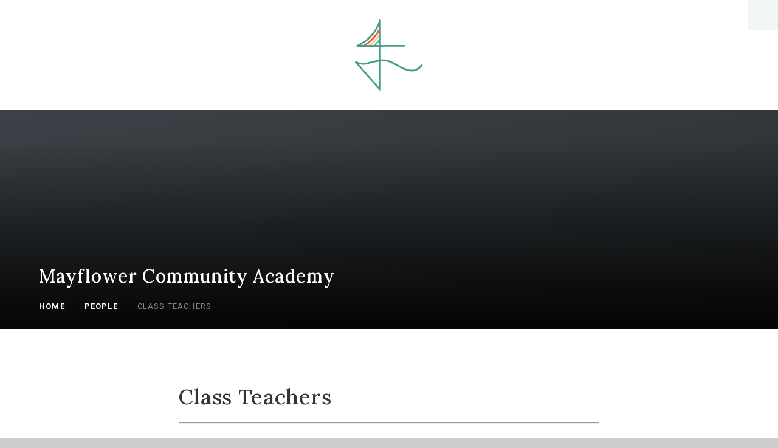

--- FILE ---
content_type: text/html
request_url: https://www.mayfloweracademy.co.uk/page/?title=Class+Teachers&pid=62
body_size: 69525
content:

<!DOCTYPE html>
<!--[if IE 7]><html class="no-ios no-js lte-ie9 lte-ie8 lte-ie7" lang="en" xml:lang="en"><![endif]-->
<!--[if IE 8]><html class="no-ios no-js lte-ie9 lte-ie8"  lang="en" xml:lang="en"><![endif]-->
<!--[if IE 9]><html class="no-ios no-js lte-ie9"  lang="en" xml:lang="en"><![endif]-->
<!--[if !IE]><!--> <html class="no-ios no-js"  lang="en" xml:lang="en"><!--<![endif]-->
	<head>
		<meta http-equiv="X-UA-Compatible" content="IE=edge" />
		<meta http-equiv="content-type" content="text/html; charset=utf-8"/>
		
		<link rel="canonical" href="https://www.mayfloweracademy.co.uk/page/?title=Class+Teachers&amp;pid=62">
		<script>window.FontAwesomeConfig = {showMissingIcons: false};</script><link rel="stylesheet" media="screen" href="https://cdn.juniperwebsites.co.uk/_includes/font-awesome/5.7.1/css/fa-web-font.css?cache=v4.6.58.2">
<script defer src="https://cdn.juniperwebsites.co.uk/_includes/font-awesome/5.7.1/js/fontawesome-all.min.js?cache=v4.6.58.2"></script>
<script defer src="https://cdn.juniperwebsites.co.uk/_includes/font-awesome/5.7.1/js/fa-v4-shims.min.js?cache=v4.6.58.2"></script>

		<title>Mayflower Community Academy - Class Teachers</title>
		
		<style type="text/css">
			:root {
				
				--col-pri: rgb(34, 34, 34);
				
				--col-sec: rgb(136, 136, 136);
				
			}
		</style>
		
<!--[if IE]>
<script>
console = {log:function(){return;}};
</script>
<![endif]-->

<script>
	var boolItemEditDisabled;
	var boolLanguageMode, boolLanguageEditOriginal;
	var boolViewingConnect;
	var boolConnectDashboard;
	var displayRegions = [];
	var intNewFileCount = 0;
	strItemType = "page";
	strSubItemType = "page";

	var featureSupport = {
		tagging: false,
		eventTagging: false
	};
	var boolLoggedIn = false;
boolAdminMode = false;
	var boolSuperUser = false;
strCookieBarStyle = 'bar';
	intParentPageID = "7";
	intCurrentItemID = 62;
	var intCurrentCatID = "";
boolIsHomePage = false;
	boolItemEditDisabled = true;
	boolLanguageEditOriginal=true;
	strCurrentLanguage='en-gb';	strFileAttachmentsUploadLocation = 'bottom';	boolViewingConnect = false;	boolConnectDashboard = false;	var objEditorComponentList = {};

</script>

<script src="https://cdn.juniperwebsites.co.uk/admin/_includes/js/mutation_events.min.js?cache=v4.6.58.2"></script>
<script src="https://cdn.juniperwebsites.co.uk/admin/_includes/js/jquery/jquery.js?cache=v4.6.58.2"></script>
<script src="https://cdn.juniperwebsites.co.uk/admin/_includes/js/jquery/jquery.prefilter.js?cache=v4.6.58.2"></script>
<script src="https://cdn.juniperwebsites.co.uk/admin/_includes/js/jquery/jquery.query.js?cache=v4.6.58.2"></script>
<script src="https://cdn.juniperwebsites.co.uk/admin/_includes/js/jquery/js.cookie.js?cache=v4.6.58.2"></script>
<script src="/_includes/editor/template-javascript.asp?cache=260126"></script>
<script src="/admin/_includes/js/functions/minified/functions.login.new.asp?cache=260126"></script>

  <script>

  </script>
<link href="https://www.mayfloweracademy.co.uk/feeds/pages.asp?pid=62&lang=en" rel="alternate" type="application/rss+xml" title="Mayflower Community Academy - Class Teachers - Page Updates"><link href="https://www.mayfloweracademy.co.uk/feeds/comments.asp?title=Class Teachers&amp;item=page&amp;pid=62" rel="alternate" type="application/rss+xml" title="Mayflower Community Academy - Class Teachers - Page Comments"><link rel="stylesheet" media="screen" href="/_site/css/main.css?cache=260126">

	<link rel="stylesheet" href="/_site/css/print.css" type="text/css" media="print">
	<meta name="mobile-web-app-capable" content="yes">
	<meta name="apple-mobile-web-app-capable" content="yes">
	<meta name="viewport" content="width=device-width, initial-scale=1, minimum-scale=1, maximum-scale=1">
	<link rel="author" href="/humans.txt">
	<link rel="icon" href="/_site/images/favicons/favicon.ico">
	<link rel="apple-touch-icon" href="/_site/images/favicons/favicon.png">
	<link rel="preconnect" href="https://fonts.googleapis.com">
	<link rel="preconnect" href="https://fonts.gstatic.com" crossorigin>
	<link href="https://fonts.googleapis.com/css2?family=Lora:ital,wght@0,500;1,400;1,500&family=Roboto:ital,wght@0,400;0,700;1,400;1,700&display=swap" rel="stylesheet">

	<script type="text/javascript">
	var iOS = ( navigator.userAgent.match(/(iPad|iPhone|iPod)/g) ? true : false );
	if (iOS) { $('html').removeClass('no-ios').addClass('ios'); }
	</script>
	
	<link rel="stylesheet" media="screen" href="https://cdn.juniperwebsites.co.uk/_includes/css/content-blocks.css?cache=v4.6.58.2">
<link rel="stylesheet" media="screen" href="/_includes/css/cookie-colour.asp?cache=260126">
<link rel="stylesheet" media="screen" href="https://cdn.juniperwebsites.co.uk/_includes/css/cookies.css?cache=v4.6.58.2">
<link rel="stylesheet" media="screen" href="https://cdn.juniperwebsites.co.uk/_includes/css/cookies.advanced.css?cache=v4.6.58.2">
<link rel="stylesheet" media="screen" href="https://cdn.juniperwebsites.co.uk/_includes/css/overlord.css?cache=v4.6.58.2">
<link rel="stylesheet" media="screen" href="https://cdn.juniperwebsites.co.uk/_includes/css/templates.css?cache=v4.6.58.2">
<link rel="stylesheet" media="screen" href="/_site/css/attachments.css?cache=260126">
<link rel="stylesheet" media="screen" href="/_site/css/templates.css?cache=260126">
<style>#print_me { display: none;}</style><script src="https://cdn.juniperwebsites.co.uk/admin/_includes/js/modernizr.js?cache=v4.6.58.2"></script>

        <meta property="og:site_name" content="Mayflower Community Academy" />
        <meta property="og:title" content="Class Teachers" />
        <meta property="og:image" content="https://www.mayfloweracademy.co.uk/_site/images/design/thumbnail.jpg" />
        <meta property="og:type" content="website" />
        <meta property="twitter:card" content="summary" />
</head>


    <body>


<div id="print_me"></div>
<div class="mason mason--inner">

	<section class="access">
		<a class="access__anchor" name="header"></a>
		<a class="access__link" href="#content">Skip to content &darr;</a>
	</section>
	

	<header class="header" data-header="" data-menu="">
		<section class="menu">
			<button class="reset__button cover mobile__menu__bg" data-remove=".mason--menu"></button>
			<div class="menu__extras">
				<!-- Menu Extras -->
				<div class="search__container inline">
					<div class="search__container__flex">
						<form method="post" action="/search/default.asp?pid=0" class="menu__extras__form block">
							<button class="menu__extras__submit reset__button" type="submit" name="Search"><i class="fal fa-search"></i></button>
							<input class="menu__extras__input cover f__display" type="text" name="searchValue" title="search" placeholder="Search Site..."></input>
						</form>					
					</div>
					<button data-toggle=".mason--find" class="find__button reset__button inline"><i class="fas fa-search"></i></button>
				</div>
			</div>
			<nav class="menu__sidebar">
				<ul class="menu__list reset__ul"><li class="menu__list__item menu__list__item--page_1"><a class="menu__list__item__link reset__a block" id="page_1" href="/"><span>Home</span></a><button aria-hidden="true" title="View pages within Home" class="menu__list__item__button reset__button" data-tab=".menu__list__item--page_1--expand"><i class="menu__list__item__button__icon fa fa-angle-down"></i></button></li><li class="menu__list__item menu__list__item--page_2 menu__list__item--subitems"><a class="menu__list__item__link reset__a block" id="page_2" href="/contact-us"><span>Vision</span></a><button aria-hidden="true" title="View pages within Vision" class="menu__list__item__button reset__button" data-tab=".menu__list__item--page_2--expand"><i class="menu__list__item__button__icon fa fa-angle-down"></i></button><ul class="menu__list__item__sub"><li class="menu__list__item menu__list__item--page_32"><a class="menu__list__item__link reset__a block" id="page_32" href="/page/?title=Vision&amp;pid=32"><span>Vision</span></a><button aria-hidden="true" title="View pages within Vision" class="menu__list__item__button reset__button" data-tab=".menu__list__item--page_32--expand"><i class="menu__list__item__button__icon fa fa-angle-down"></i></button></li><li class="menu__list__item menu__list__item--page_33"><a class="menu__list__item__link reset__a block" id="page_33" href="/page/?title=Values&amp;pid=33"><span>Values</span></a><button aria-hidden="true" title="View pages within Values" class="menu__list__item__button reset__button" data-tab=".menu__list__item--page_33--expand"><i class="menu__list__item__button__icon fa fa-angle-down"></i></button></li><li class="menu__list__item menu__list__item--page_34"><a class="menu__list__item__link reset__a block" id="page_34" href="/page/?title=Aims&amp;pid=34"><span>Aims</span></a><button aria-hidden="true" title="View pages within Aims" class="menu__list__item__button reset__button" data-tab=".menu__list__item--page_34--expand"><i class="menu__list__item__button__icon fa fa-angle-down"></i></button></li><li class="menu__list__item menu__list__item--page_39"><a class="menu__list__item__link reset__a block" id="page_39" href="/page/?title=Waves+of+Engagement&amp;pid=39"><span>Waves of Engagement</span></a><button aria-hidden="true" title="View pages within Waves of Engagement" class="menu__list__item__button reset__button" data-tab=".menu__list__item--page_39--expand"><i class="menu__list__item__button__icon fa fa-angle-down"></i></button></li><li class="menu__list__item menu__list__item--page_475"><a class="menu__list__item__link reset__a block" id="page_475" href="/page/?title=Topping+Up+On+Well%2DBeing&amp;pid=475"><span>Topping Up On Well-Being</span></a><button aria-hidden="true" title="View pages within Topping Up On Well-Being" class="menu__list__item__button reset__button" data-tab=".menu__list__item--page_475--expand"><i class="menu__list__item__button__icon fa fa-angle-down"></i></button></li></ul></li><li class="menu__list__item menu__list__item--page_7 menu__list__item--subitems menu__list__item--selected"><a class="menu__list__item__link reset__a block" id="page_7" href="/page/?title=People&amp;pid=7"><span>People</span></a><button aria-hidden="true" title="View pages within People" class="menu__list__item__button reset__button" data-tab=".menu__list__item--page_7--expand"><i class="menu__list__item__button__icon fa fa-angle-down"></i></button><ul class="menu__list__item__sub"><li class="menu__list__item menu__list__item--page_61"><a class="menu__list__item__link reset__a block" id="page_61" href="/page/?title=Mayflower+Community+Academy+Leadership+Team&amp;pid=61"><span>Mayflower Community Academy Leadership Team</span></a><button aria-hidden="true" title="View pages within Mayflower Community Academy Leadership Team" class="menu__list__item__button reset__button" data-tab=".menu__list__item--page_61--expand"><i class="menu__list__item__button__icon fa fa-angle-down"></i></button></li><li class="menu__list__item menu__list__item--page_62 menu__list__item--selected menu__list__item--final"><a class="menu__list__item__link reset__a block" id="page_62" href="/page/?title=Class+Teachers&amp;pid=62"><span>Class Teachers</span></a><button aria-hidden="true" title="View pages within Class Teachers" class="menu__list__item__button reset__button" data-tab=".menu__list__item--page_62--expand"><i class="menu__list__item__button__icon fa fa-angle-down"></i></button></li><li class="menu__list__item menu__list__item--page_63"><a class="menu__list__item__link reset__a block" id="page_63" href="/page/?title=Class+Based+Support+Staff&amp;pid=63"><span>Class Based Support Staff</span></a><button aria-hidden="true" title="View pages within Class Based Support Staff" class="menu__list__item__button reset__button" data-tab=".menu__list__item--page_63--expand"><i class="menu__list__item__button__icon fa fa-angle-down"></i></button></li><li class="menu__list__item menu__list__item--page_64"><a class="menu__list__item__link reset__a block" id="page_64" href="/page/?title=Support+Staff+Admin&amp;pid=64"><span>Support Staff Admin</span></a><button aria-hidden="true" title="View pages within Support Staff Admin" class="menu__list__item__button reset__button" data-tab=".menu__list__item--page_64--expand"><i class="menu__list__item__button__icon fa fa-angle-down"></i></button></li><li class="menu__list__item menu__list__item--page_65"><a class="menu__list__item__link reset__a block" id="page_65" href="/page/?title=Family+Support&amp;pid=65"><span>Family Support</span></a><button aria-hidden="true" title="View pages within Family Support" class="menu__list__item__button reset__button" data-tab=".menu__list__item--page_65--expand"><i class="menu__list__item__button__icon fa fa-angle-down"></i></button></li><li class="menu__list__item menu__list__item--page_66"><a class="menu__list__item__link reset__a block" id="page_66" href="/page/?title=Premises&amp;pid=66"><span>Premises</span></a><button aria-hidden="true" title="View pages within Premises" class="menu__list__item__button reset__button" data-tab=".menu__list__item--page_66--expand"><i class="menu__list__item__button__icon fa fa-angle-down"></i></button></li><li class="menu__list__item menu__list__item--page_67"><a class="menu__list__item__link reset__a block" id="page_67" href="/page/?title=Friends&amp;pid=67"><span>Friends</span></a><button aria-hidden="true" title="View pages within Friends" class="menu__list__item__button reset__button" data-tab=".menu__list__item--page_67--expand"><i class="menu__list__item__button__icon fa fa-angle-down"></i></button></li><li class="menu__list__item menu__list__item--page_68"><a class="menu__list__item__link reset__a block" id="page_68" href="/page/?title=Local+Governors&amp;pid=68"><span>Local Governors</span></a><button aria-hidden="true" title="View pages within Local Governors" class="menu__list__item__button reset__button" data-tab=".menu__list__item--page_68--expand"><i class="menu__list__item__button__icon fa fa-angle-down"></i></button></li><li class="menu__list__item menu__list__item--page_69"><a class="menu__list__item__link reset__a block" id="page_69" href="/page/?title=Challenge+and+Support+Partners&amp;pid=69"><span>Challenge and Support Partners</span></a><button aria-hidden="true" title="View pages within Challenge and Support Partners" class="menu__list__item__button reset__button" data-tab=".menu__list__item--page_69--expand"><i class="menu__list__item__button__icon fa fa-angle-down"></i></button></li><li class="menu__list__item menu__list__item--page_145"><a class="menu__list__item__link reset__a block" id="page_145" href="/page/?title=Vacancies&amp;pid=145"><span>Vacancies</span></a><button aria-hidden="true" title="View pages within Vacancies" class="menu__list__item__button reset__button" data-tab=".menu__list__item--page_145--expand"><i class="menu__list__item__button__icon fa fa-angle-down"></i></button></li></ul></li><li class="menu__list__item menu__list__item--page_3 menu__list__item--subitems"><a class="menu__list__item__link reset__a block" id="page_3" href="/page/?title=Performance&amp;pid=3"><span>Performance</span></a><button aria-hidden="true" title="View pages within Performance" class="menu__list__item__button reset__button" data-tab=".menu__list__item--page_3--expand"><i class="menu__list__item__button__icon fa fa-angle-down"></i></button><ul class="menu__list__item__sub"><li class="menu__list__item menu__list__item--page_2078"><a class="menu__list__item__link reset__a block" id="page_2078" href="/page/?title=Academy+Improvement+Plan+%7C+Headlines&amp;pid=2078"><span>Academy Improvement Plan | Headlines</span></a><button aria-hidden="true" title="View pages within Academy Improvement Plan | Headlines" class="menu__list__item__button reset__button" data-tab=".menu__list__item--page_2078--expand"><i class="menu__list__item__button__icon fa fa-angle-down"></i></button></li><li class="menu__list__item menu__list__item--page_151"><a class="menu__list__item__link reset__a block" id="page_151" href="/page/?title=PE+premium&amp;pid=151"><span>PE premium</span></a><button aria-hidden="true" title="View pages within PE premium" class="menu__list__item__button reset__button" data-tab=".menu__list__item--page_151--expand"><i class="menu__list__item__button__icon fa fa-angle-down"></i></button></li><li class="menu__list__item menu__list__item--page_150"><a class="menu__list__item__link reset__a block" id="page_150" href="/page/?title=Pupil+Premium&amp;pid=150"><span>Pupil Premium</span></a><button aria-hidden="true" title="View pages within Pupil Premium" class="menu__list__item__button reset__button" data-tab=".menu__list__item--page_150--expand"><i class="menu__list__item__button__icon fa fa-angle-down"></i></button></li><li class="menu__list__item menu__list__item--page_146"><a class="menu__list__item__link reset__a block" id="page_146" href="/page/?title=Ofsted&amp;pid=146"><span>Ofsted</span></a><button aria-hidden="true" title="View pages within Ofsted" class="menu__list__item__button reset__button" data-tab=".menu__list__item--page_146--expand"><i class="menu__list__item__button__icon fa fa-angle-down"></i></button></li><li class="menu__list__item menu__list__item--page_147"><a class="menu__list__item__link reset__a block" id="page_147" href="/page/?title=DfE&amp;pid=147"><span>DfE</span></a><button aria-hidden="true" title="View pages within DfE" class="menu__list__item__button reset__button" data-tab=".menu__list__item--page_147--expand"><i class="menu__list__item__button__icon fa fa-angle-down"></i></button></li><li class="menu__list__item menu__list__item--page_148"><a class="menu__list__item__link reset__a block" id="page_148" href="/page/?title=Awards&amp;pid=148"><span>Awards</span></a><button aria-hidden="true" title="View pages within Awards" class="menu__list__item__button reset__button" data-tab=".menu__list__item--page_148--expand"><i class="menu__list__item__button__icon fa fa-angle-down"></i></button></li><li class="menu__list__item menu__list__item--page_476"><a class="menu__list__item__link reset__a block" id="page_476" href="/page/?title=Annual+Accounts+and+Funding+Agreement&amp;pid=476"><span>Annual Accounts and Funding Agreement</span></a><button aria-hidden="true" title="View pages within Annual Accounts and Funding Agreement" class="menu__list__item__button reset__button" data-tab=".menu__list__item--page_476--expand"><i class="menu__list__item__button__icon fa fa-angle-down"></i></button></li><li class="menu__list__item menu__list__item--page_477"><a class="menu__list__item__link reset__a block" id="page_477" href="/page/?title=Privacy&amp;pid=477"><span>Privacy</span></a><button aria-hidden="true" title="View pages within Privacy" class="menu__list__item__button reset__button" data-tab=".menu__list__item--page_477--expand"><i class="menu__list__item__button__icon fa fa-angle-down"></i></button></li></ul></li><li class="menu__list__item menu__list__item--page_6 menu__list__item--subitems"><a class="menu__list__item__link reset__a block" id="page_6" href="/page/?title=Policies&amp;pid=6"><span>Policies</span></a><button aria-hidden="true" title="View pages within Policies" class="menu__list__item__button reset__button" data-tab=".menu__list__item--page_6--expand"><i class="menu__list__item__button__icon fa fa-angle-down"></i></button><ul class="menu__list__item__sub"><li class="menu__list__item menu__list__item--page_36"><a class="menu__list__item__link reset__a block" id="page_36" href="/page/?title=Statutory+Policies&amp;pid=36"><span>Statutory Policies</span></a><button aria-hidden="true" title="View pages within Statutory Policies" class="menu__list__item__button reset__button" data-tab=".menu__list__item--page_36--expand"><i class="menu__list__item__button__icon fa fa-angle-down"></i></button></li><li class="menu__list__item menu__list__item--page_37"><a class="menu__list__item__link reset__a block" id="page_37" href="/page/?title=Non+Statutory+Policies&amp;pid=37"><span>Non Statutory Policies</span></a><button aria-hidden="true" title="View pages within Non Statutory Policies" class="menu__list__item__button reset__button" data-tab=".menu__list__item--page_37--expand"><i class="menu__list__item__button__icon fa fa-angle-down"></i></button></li><li class="menu__list__item menu__list__item--url_4"><a class="menu__list__item__link reset__a block" id="url_4" href="https://www.learningat.uk/key-information/policies/" target="_blank" rel="external"><span>LAT Policies</span></a><button aria-hidden="true" title="View pages within LAT Policies" class="menu__list__item__button reset__button" data-tab=".menu__list__item--url_4--expand"><i class="menu__list__item__button__icon fa fa-angle-down"></i></button></li></ul></li><li class="menu__list__item menu__list__item--page_8 menu__list__item--subitems"><a class="menu__list__item__link reset__a block" id="page_8" href="/page/?title=Projects&amp;pid=8"><span>Projects</span></a><button aria-hidden="true" title="View pages within Projects" class="menu__list__item__button reset__button" data-tab=".menu__list__item--page_8--expand"><i class="menu__list__item__button__icon fa fa-angle-down"></i></button><ul class="menu__list__item__sub"><li class="menu__list__item menu__list__item--page_545"><a class="menu__list__item__link reset__a block" id="page_545" href="/page/?title=Live+Projects&amp;pid=545"><span>Live Projects</span></a><button aria-hidden="true" title="View pages within Live Projects" class="menu__list__item__button reset__button" data-tab=".menu__list__item--page_545--expand"><i class="menu__list__item__button__icon fa fa-angle-down"></i></button></li><li class="menu__list__item menu__list__item--page_546"><a class="menu__list__item__link reset__a block" id="page_546" href="/page/?title=Archive+Projects&amp;pid=546"><span>Archive Projects</span></a><button aria-hidden="true" title="View pages within Archive Projects" class="menu__list__item__button reset__button" data-tab=".menu__list__item--page_546--expand"><i class="menu__list__item__button__icon fa fa-angle-down"></i></button></li></ul></li><li class="menu__list__item menu__list__item--page_9 menu__list__item--subitems"><a class="menu__list__item__link reset__a block" id="page_9" href="/page/?title=Learning&amp;pid=9"><span>Learning</span></a><button aria-hidden="true" title="View pages within Learning" class="menu__list__item__button reset__button" data-tab=".menu__list__item--page_9--expand"><i class="menu__list__item__button__icon fa fa-angle-down"></i></button><ul class="menu__list__item__sub"><li class="menu__list__item menu__list__item--page_28"><a class="menu__list__item__link reset__a block" id="page_28" href="/page/?title=Adult+Learning&amp;pid=28"><span>Adult Learning</span></a><button aria-hidden="true" title="View pages within Adult Learning" class="menu__list__item__button reset__button" data-tab=".menu__list__item--page_28--expand"><i class="menu__list__item__button__icon fa fa-angle-down"></i></button></li><li class="menu__list__item menu__list__item--page_27"><a class="menu__list__item__link reset__a block" id="page_27" href="/page/?title=Child+Learning&amp;pid=27"><span>Child Learning</span></a><button aria-hidden="true" title="View pages within Child Learning" class="menu__list__item__button reset__button" data-tab=".menu__list__item--page_27--expand"><i class="menu__list__item__button__icon fa fa-angle-down"></i></button></li><li class="menu__list__item menu__list__item--page_105"><a class="menu__list__item__link reset__a block" id="page_105" href="/page/?title=Learning+Resources&amp;pid=105"><span>Learning Resources</span></a><button aria-hidden="true" title="View pages within Learning Resources" class="menu__list__item__button reset__button" data-tab=".menu__list__item--page_105--expand"><i class="menu__list__item__button__icon fa fa-angle-down"></i></button></li></ul></li><li class="menu__list__item menu__list__item--page_10 menu__list__item--subitems"><a class="menu__list__item__link reset__a block" id="page_10" href="/page/?title=News&amp;pid=10"><span>News</span></a><button aria-hidden="true" title="View pages within News" class="menu__list__item__button reset__button" data-tab=".menu__list__item--page_10--expand"><i class="menu__list__item__button__icon fa fa-angle-down"></i></button><ul class="menu__list__item__sub"><li class="menu__list__item menu__list__item--page_51"><a class="menu__list__item__link reset__a block" id="page_51" href="/page/?title=Newsletters&amp;pid=51"><span>Newsletters</span></a><button aria-hidden="true" title="View pages within Newsletters" class="menu__list__item__button reset__button" data-tab=".menu__list__item--page_51--expand"><i class="menu__list__item__button__icon fa fa-angle-down"></i></button></li><li class="menu__list__item menu__list__item--page_52"><a class="menu__list__item__link reset__a block" id="page_52" href="/page/?title=Today&amp;pid=52"><span>Today</span></a><button aria-hidden="true" title="View pages within Today" class="menu__list__item__button reset__button" data-tab=".menu__list__item--page_52--expand"><i class="menu__list__item__button__icon fa fa-angle-down"></i></button></li><li class="menu__list__item menu__list__item--page_53"><a class="menu__list__item__link reset__a block" id="page_53" href="/page/?title=This+Week&amp;pid=53"><span>This Week</span></a><button aria-hidden="true" title="View pages within This Week" class="menu__list__item__button reset__button" data-tab=".menu__list__item--page_53--expand"><i class="menu__list__item__button__icon fa fa-angle-down"></i></button></li><li class="menu__list__item menu__list__item--url_2"><a class="menu__list__item__link reset__a block" id="url_2" href="/calendar/?calid=1&amp;pid=10&amp;viewid=2"><span>This Term | Year</span></a><button aria-hidden="true" title="View pages within This Term | Year" class="menu__list__item__button reset__button" data-tab=".menu__list__item--url_2--expand"><i class="menu__list__item__button__icon fa fa-angle-down"></i></button></li><li class="menu__list__item menu__list__item--page_50"><a class="menu__list__item__link reset__a block" id="page_50" href="/page/?title=Reflections&amp;pid=50"><span>Reflections</span></a><button aria-hidden="true" title="View pages within Reflections" class="menu__list__item__button reset__button" data-tab=".menu__list__item--page_50--expand"><i class="menu__list__item__button__icon fa fa-angle-down"></i></button></li><li class="menu__list__item menu__list__item--page_97"><a class="menu__list__item__link reset__a block" id="page_97" href="/page/?title=Social&amp;pid=97"><span>Social</span></a><button aria-hidden="true" title="View pages within Social" class="menu__list__item__button reset__button" data-tab=".menu__list__item--page_97--expand"><i class="menu__list__item__button__icon fa fa-angle-down"></i></button></li></ul></li><li class="menu__list__item menu__list__item--page_11 menu__list__item--subitems"><a class="menu__list__item__link reset__a block" id="page_11" href="/page/?title=Voice&amp;pid=11"><span>Voice</span></a><button aria-hidden="true" title="View pages within Voice" class="menu__list__item__button reset__button" data-tab=".menu__list__item--page_11--expand"><i class="menu__list__item__button__icon fa fa-angle-down"></i></button><ul class="menu__list__item__sub"><li class="menu__list__item menu__list__item--page_141"><a class="menu__list__item__link reset__a block" id="page_141" href="/page/?title=Ideas+that+need+support+to+lift+off&amp;pid=141"><span>Ideas that need support to lift off</span></a><button aria-hidden="true" title="View pages within Ideas that need support to lift off" class="menu__list__item__button reset__button" data-tab=".menu__list__item--page_141--expand"><i class="menu__list__item__button__icon fa fa-angle-down"></i></button></li><li class="menu__list__item menu__list__item--page_14"><a class="menu__list__item__link reset__a block" id="page_14" href="/page/?title=Ideas+that+have+taken+off&amp;pid=14"><span>Ideas that have taken off</span></a><button aria-hidden="true" title="View pages within Ideas that have taken off" class="menu__list__item__button reset__button" data-tab=".menu__list__item--page_14--expand"><i class="menu__list__item__button__icon fa fa-angle-down"></i></button></li><li class="menu__list__item menu__list__item--page_262"><a class="menu__list__item__link reset__a block" id="page_262" href="/page/?title=Surveys&amp;pid=262"><span>Surveys</span></a><button aria-hidden="true" title="View pages within Surveys" class="menu__list__item__button reset__button" data-tab=".menu__list__item--page_262--expand"><i class="menu__list__item__button__icon fa fa-angle-down"></i></button></li><li class="menu__list__item menu__list__item--page_263"><a class="menu__list__item__link reset__a block" id="page_263" href="/page/?title=Bids&amp;pid=263"><span>Bids</span></a><button aria-hidden="true" title="View pages within Bids" class="menu__list__item__button reset__button" data-tab=".menu__list__item--page_263--expand"><i class="menu__list__item__button__icon fa fa-angle-down"></i></button></li><li class="menu__list__item menu__list__item--page_264"><a class="menu__list__item__link reset__a block" id="page_264" href="/page/?title=Pupil+Councils&amp;pid=264"><span>Pupil Councils</span></a><button aria-hidden="true" title="View pages within Pupil Councils" class="menu__list__item__button reset__button" data-tab=".menu__list__item--page_264--expand"><i class="menu__list__item__button__icon fa fa-angle-down"></i></button></li><li class="menu__list__item menu__list__item--page_269"><a class="menu__list__item__link reset__a block" id="page_269" href="/page/?title=Parent+Councils&amp;pid=269"><span>Parent Councils</span></a><button aria-hidden="true" title="View pages within Parent Councils" class="menu__list__item__button reset__button" data-tab=".menu__list__item--page_269--expand"><i class="menu__list__item__button__icon fa fa-angle-down"></i></button></li></ul></li><li class="menu__list__item menu__list__item--page_12 menu__list__item--subitems"><a class="menu__list__item__link reset__a block" id="page_12" href="/page/?title=Info&amp;pid=12"><span>Info</span></a><button aria-hidden="true" title="View pages within Info" class="menu__list__item__button reset__button" data-tab=".menu__list__item--page_12--expand"><i class="menu__list__item__button__icon fa fa-angle-down"></i></button><ul class="menu__list__item__sub"><li class="menu__list__item menu__list__item--page_340"><a class="menu__list__item__link reset__a block" id="page_340" href="/page/?title=Uniform&amp;pid=340"><span>Uniform</span></a><button aria-hidden="true" title="View pages within Uniform" class="menu__list__item__button reset__button" data-tab=".menu__list__item--page_340--expand"><i class="menu__list__item__button__icon fa fa-angle-down"></i></button></li><li class="menu__list__item menu__list__item--page_342"><a class="menu__list__item__link reset__a block" id="page_342" href="/page/?title=SEND&amp;pid=342"><span>SEND</span></a><button aria-hidden="true" title="View pages within SEND" class="menu__list__item__button reset__button" data-tab=".menu__list__item--page_342--expand"><i class="menu__list__item__button__icon fa fa-angle-down"></i></button></li><li class="menu__list__item menu__list__item--page_341"><a class="menu__list__item__link reset__a block" id="page_341" href="/page/?title=Timings&amp;pid=341"><span>Timings</span></a><button aria-hidden="true" title="View pages within Timings" class="menu__list__item__button reset__button" data-tab=".menu__list__item--page_341--expand"><i class="menu__list__item__button__icon fa fa-angle-down"></i></button></li><li class="menu__list__item menu__list__item--page_423"><a class="menu__list__item__link reset__a block" id="page_423" href="/page/?title=Quick+Dates&amp;pid=423"><span>Quick Dates</span></a><button aria-hidden="true" title="View pages within Quick Dates" class="menu__list__item__button reset__button" data-tab=".menu__list__item--page_423--expand"><i class="menu__list__item__button__icon fa fa-angle-down"></i></button></li><li class="menu__list__item menu__list__item--page_478"><a class="menu__list__item__link reset__a block" id="page_478" href="/page/?title=Admissions&amp;pid=478"><span>Admissions</span></a><button aria-hidden="true" title="View pages within Admissions" class="menu__list__item__button reset__button" data-tab=".menu__list__item--page_478--expand"><i class="menu__list__item__button__icon fa fa-angle-down"></i></button></li><li class="menu__list__item menu__list__item--page_2334"><a class="menu__list__item__link reset__a block" id="page_2334" href="/page/?title=Mayflower+Nursery&amp;pid=2334"><span>Mayflower Nursery</span></a><button aria-hidden="true" title="View pages within Mayflower Nursery" class="menu__list__item__button reset__button" data-tab=".menu__list__item--page_2334--expand"><i class="menu__list__item__button__icon fa fa-angle-down"></i></button></li><li class="menu__list__item menu__list__item--page_2233"><a class="menu__list__item__link reset__a block" id="page_2233" href="/page/?title=New+Starters+Early+Years&amp;pid=2233"><span>New Starters Early Years</span></a><button aria-hidden="true" title="View pages within New Starters Early Years" class="menu__list__item__button reset__button" data-tab=".menu__list__item--page_2233--expand"><i class="menu__list__item__button__icon fa fa-angle-down"></i></button></li><li class="menu__list__item menu__list__item--page_2077"><a class="menu__list__item__link reset__a block" id="page_2077" href="/page/?title=Secondary+School+Education&amp;pid=2077"><span>Secondary School Education</span></a><button aria-hidden="true" title="View pages within Secondary School Education" class="menu__list__item__button reset__button" data-tab=".menu__list__item--page_2077--expand"><i class="menu__list__item__button__icon fa fa-angle-down"></i></button></li><li class="menu__list__item menu__list__item--page_2045"><a class="menu__list__item__link reset__a block" id="page_2045" href="/page/?title=Absence+Requests&amp;pid=2045"><span>Absence Requests</span></a><button aria-hidden="true" title="View pages within Absence Requests" class="menu__list__item__button reset__button" data-tab=".menu__list__item--page_2045--expand"><i class="menu__list__item__button__icon fa fa-angle-down"></i></button></li><li class="menu__list__item menu__list__item--page_2074"><a class="menu__list__item__link reset__a block" id="page_2074" href="/page/?title=Contact+Us&amp;pid=2074"><span>Contact Us</span></a><button aria-hidden="true" title="View pages within Contact Us" class="menu__list__item__button reset__button" data-tab=".menu__list__item--page_2074--expand"><i class="menu__list__item__button__icon fa fa-angle-down"></i></button></li><li class="menu__list__item menu__list__item--page_2313"><a class="menu__list__item__link reset__a block" id="page_2313" href="/page/?title=Arbor+Communication&amp;pid=2313"><span>Arbor Communication</span></a><button aria-hidden="true" title="View pages within Arbor Communication" class="menu__list__item__button reset__button" data-tab=".menu__list__item--page_2313--expand"><i class="menu__list__item__button__icon fa fa-angle-down"></i></button></li><li class="menu__list__item menu__list__item--page_2411"><a class="menu__list__item__link reset__a block" id="page_2411" href="/page/?title=Meal+Menu&amp;pid=2411"><span>Meal Menu</span></a><button aria-hidden="true" title="View pages within Meal Menu" class="menu__list__item__button reset__button" data-tab=".menu__list__item--page_2411--expand"><i class="menu__list__item__button__icon fa fa-angle-down"></i></button></li><li class="menu__list__item menu__list__item--page_2448"><a class="menu__list__item__link reset__a block" id="page_2448" href="/page/?title=After+School+Club+%28BETA%29&amp;pid=2448"><span>After School Club (BETA)</span></a><button aria-hidden="true" title="View pages within After School Club (BETA)" class="menu__list__item__button reset__button" data-tab=".menu__list__item--page_2448--expand"><i class="menu__list__item__button__icon fa fa-angle-down"></i></button></li><li class="menu__list__item menu__list__item--page_2449"><a class="menu__list__item__link reset__a block" id="page_2449" href="/page/?title=Safeguarding+inc+Tackling+Racism&amp;pid=2449"><span>Safeguarding inc Tackling Racism</span></a><button aria-hidden="true" title="View pages within Safeguarding inc Tackling Racism" class="menu__list__item__button reset__button" data-tab=".menu__list__item--page_2449--expand"><i class="menu__list__item__button__icon fa fa-angle-down"></i></button></li></ul></li><li class="menu__list__item menu__list__item--form_16"><a class="menu__list__item__link reset__a block" id="form_16" href="/form/?pid=0&amp;form=16"><span>Sign Up</span></a><button aria-hidden="true" title="View pages within Sign Up" class="menu__list__item__button reset__button" data-tab=".menu__list__item--form_16--expand"><i class="menu__list__item__button__icon fa fa-angle-down"></i></button></li></ul>
			</nav>
		</section>
		<div class="header__extras">
			<button class="menu__btn reset__button bg__pri col__white block fw__700 f__uppercase" data-toggle=".mason--menu">	
				<div class="menu__btn__text menu__btn__text--open cover"><i class="far fa-bars"></i><span class="hide">Menu</span></div>
				<div class="menu__btn__text menu__btn__text--close cover"><i class="far fa-times"></i><span class="hide">Close</span></div>
			</button>
		</div>
		<div class="menu__left">
			<nav class="menu__nav__left">
				<ul class="menu__list reset__ul"></ul>
			</nav>
		</div>
		<div class="header__container">
			<div class="header__logo inline">
				<a href="/" class="header__logo__img block"><img src="/_site/images/design/logo.svg" class="block" alt="Mayflower Community Academy" /></a>
				<h1 class="header__logo__title hide">Mayflower Community Academy</h1>			
			</div>
		</div>
		<div class="menu__right">
			<nav class="menu__nav__right">
				<ul class="menu__list reset__ul"></ul>
			</nav>
		</div>
		<div class="search__container search__container--desktop inline">
			<div class="search__container__flex">
				<form method="post" action="/search/default.asp?pid=0" class="menu__extras__form block">
					<button class="menu__extras__submit reset__button" type="submit" name="Search"><i class="fal fa-search"></i></button>
					<input class="menu__extras__input cover f__display" type="text" name="searchValue" title="search" placeholder="Search Site..."></input>
				</form>					
			</div>
			<button data-toggle=".mason--find" class="find__button reset__button inline"><i class="fas fa-search"></i></button>
		</div>
	</header>
	<div class="hero__wrapper container">
		
		<section class="hero parent">
			
			<div class="hero__slideshow cover parent" data-cycle="">
				<div class="hero__slideshow__item cover"><div class="hero__slideshow__item__image" data-img="/_site/data/files/images/slideshow/08A836EA989C34A6C6A2825DE60F500C.png"></div></div><div class="hero__slideshow__item cover"><div class="hero__slideshow__item__image" data-img="/_site/data/files/images/slideshow/2E21E5D8C67C04D36C81965BE1C58B4C.png"></div></div><div class="hero__slideshow__item cover"><div class="hero__slideshow__item__image" data-img="/_site/data/files/images/slideshow/32CA881D8200C29F38E2A09E042062B7.png"></div></div><div class="hero__slideshow__item cover"><div class="hero__slideshow__item__image" data-img="/_site/data/files/images/slideshow/4F1CEF3AF517518EDE9DEC8D3F5932AC.jpg"></div></div><div class="hero__slideshow__item cover"><div class="hero__slideshow__item__image" data-img="/_site/data/files/images/slideshow/AEBDFB4A8751056FAABFDE0589C7AAA9.jpg"></div></div><div class="hero__slideshow__item cover"><div class="hero__slideshow__item__image" data-img="/_site/data/files/images/slideshow/B1457D961D0ABE2ECE0C95A2D250B562.png"></div></div><div class="hero__slideshow__item cover"><div class="hero__slideshow__item__image" data-img="/_site/data/files/images/slideshow/EFBACD8382C9467F5C36F95F93D5DBF5.png"></div></div><div class="hero__slideshow__item cover"><div class="hero__slideshow__item__image" data-img="/_site/data/files/images/slideshow/F5820C1E531D5A235D8EBD844B1D605E.png"></div></div><div class="hero__slideshow__item cover"><div class="hero__slideshow__item__image" data-img="/_site/data/files/images/slideshow/FDC4E9E191BC8D0D6A9401B639162D91.png"></div></div>
			</div>
			<div class="hero__content">
				<p class="hero__title col__white">Mayflower Community Academy</p>	
				
					<div class="breadcrumbs">
						<ul class="content__path"><li class="content__path__item content__path__item--page_1 inline f__uppercase"><a class="content__path__item__link reset__a col__type" id="page_1" href="/">Home</a><span class="content__path__item__sep"><i class="fal fa-angle-right"></i></span></li><li class="content__path__item content__path__item--page_7 content__path__item--selected inline f__uppercase"><a class="content__path__item__link reset__a col__type" id="page_7" href="/page/?title=People&amp;pid=7">People</a><span class="content__path__item__sep"><i class="fal fa-angle-right"></i></span></li><li class="content__path__item content__path__item--page_62 content__path__item--selected content__path__item--final inline f__uppercase"><a class="content__path__item__link reset__a col__type" id="page_62" href="/page/?title=Class+Teachers&amp;pid=62">Class Teachers</a><span class="content__path__item__sep"><i class="fal fa-angle-right"></i></span></li></ul>
					</div>
				
			</div>
			
		</section>
		
	</div>
	
	<main class="main container main--full main--grid main--no--related" id="scrolldown">
		
		<div class="main__flex">
			<div class="content content--page"><h1 class="content__title" id="itemTitle">Class Teachers</h1>
				<a class="content__anchor" name="content"></a>
				<div class="content__region"><hr />
<p>&nbsp;</p>
				</div>	
				
					
			</div>
			
		</div>
		<div class="subnav__grid__container"><ul class="subnav__grid reset__ul"><li class="subnav__grid__item subnav__grid__item--page_111 inline container" id="grid__page_111"> <a href="/page/?title=Y6+%7C+Miss+Extence&amp;pid=111" class="subnav__grid__item__anchor block reset__a"> <div class="subnav__grid__item__image lazy__container parent" data-lazy="/_site/data/files/images/grid-images/staff-photos/564763ACA902D7ABA7C15ED83EACF4F2.png" data-animation="fade"> <div class="lazy__load__img cover"></div> </div> <div class="subnav__grid__item__content"> <p class="subnav__grid__item__title">Y6 | Miss Extence</p> <a class="subnav__grid__item__link reset__a" href="/page/?title=Y6+%7C+Miss+Extence&amp;pid=111" target="_{item_open_in}"><i class="fal fa-angle-right"></i>Learn more</a> </div> </a> </li><li class="subnav__grid__item subnav__grid__item--page_351 inline container" id="grid__page_351"> <a href="/page/?title=Y6+%7C+Mrs+Taylor&amp;pid=351" class="subnav__grid__item__anchor block reset__a"> <div class="subnav__grid__item__image lazy__container parent" data-lazy="/_site/data/files/images/new-staff-images/lndscp-headshots/071DBB5F6CDB6DA4CA6322D1446A6D96.png" data-animation="fade"> <div class="lazy__load__img cover"></div> </div> <div class="subnav__grid__item__content"> <p class="subnav__grid__item__title">Y6 | Mrs Taylor</p> <a class="subnav__grid__item__link reset__a" href="/page/?title=Y6+%7C+Mrs+Taylor&amp;pid=351" target="_{item_open_in}"><i class="fal fa-angle-right"></i>Learn more</a> </div> </a> </li><li class="subnav__grid__item subnav__grid__item--page_324 inline container" id="grid__page_324"> <a href="/page/?title=Yr+3+%7C+Miss+Hillyer&amp;pid=324" class="subnav__grid__item__anchor block reset__a"> <div class="subnav__grid__item__image lazy__container parent" data-lazy="/_site/data/files/users/29/images/04A71165B3BFEC368D7C4C636E7CDDF5.png" data-animation="fade"> <div class="lazy__load__img cover"></div> </div> <div class="subnav__grid__item__content"> <p class="subnav__grid__item__title">Yr 3 | Miss Hillyer</p> <a class="subnav__grid__item__link reset__a" href="/page/?title=Yr+3+%7C+Miss+Hillyer&amp;pid=324" target="_{item_open_in}"><i class="fal fa-angle-right"></i>Learn more</a> </div> </a> </li><li class="subnav__grid__item subnav__grid__item--page_325 inline container" id="grid__page_325"> <a href="/page/?title=Y6+%7C+Mrs+King&amp;pid=325" class="subnav__grid__item__anchor block reset__a"> <div class="subnav__grid__item__image lazy__container parent" data-lazy="/_site/data/files/images/grid-images/staff-photos/BF1163D67F7786611B11C807834D1CB9.jpg" data-animation="fade"> <div class="lazy__load__img cover"></div> </div> <div class="subnav__grid__item__content"> <p class="subnav__grid__item__title">Y6 | Mrs King</p> <a class="subnav__grid__item__link reset__a" href="/page/?title=Y6+%7C+Mrs+King&amp;pid=325" target="_{item_open_in}"><i class="fal fa-angle-right"></i>Learn more</a> </div> </a> </li><li class="subnav__grid__item subnav__grid__item--page_1719 inline container" id="grid__page_1719"> <a href="/page/?title=Y4+%7C+Miss+Swash&amp;pid=1719" class="subnav__grid__item__anchor block reset__a"> <div class="subnav__grid__item__image lazy__container parent" data-lazy="/_site/data/files/images/staff-profiles/staff-images-ds/8D920A059BB269D043FADA4FDCEB2D76.jpg" data-animation="fade"> <div class="lazy__load__img cover"></div> </div> <div class="subnav__grid__item__content"> <p class="subnav__grid__item__title">Y4 | Miss Swash</p> <a class="subnav__grid__item__link reset__a" href="/page/?title=Y4+%7C+Miss+Swash&amp;pid=1719" target="_{item_open_in}"><i class="fal fa-angle-right"></i>Learn more</a> </div> </a> </li><li class="subnav__grid__item subnav__grid__item--page_2230 inline container" id="grid__page_2230"> <a href="/page/?title=Y5+%7C+Miss+O%27Shea&amp;pid=2230" class="subnav__grid__item__anchor block reset__a"> <div class="subnav__grid__item__image lazy__container parent" data-lazy="/_site/data/files/images/staff-images/6538364C27EC8282AFB4167E69DCBAF6.jpg" data-animation="fade"> <div class="lazy__load__img cover"></div> </div> <div class="subnav__grid__item__content"> <p class="subnav__grid__item__title">Y5 | Miss O'Shea</p> <a class="subnav__grid__item__link reset__a" href="/page/?title=Y5+%7C+Miss+O%27Shea&amp;pid=2230" target="_{item_open_in}"><i class="fal fa-angle-right"></i>Learn more</a> </div> </a> </li><li class="subnav__grid__item subnav__grid__item--page_360 inline container" id="grid__page_360"> <a href="/page/?title=Y5+%7C+Mrs+Murphy&amp;pid=360" class="subnav__grid__item__anchor block reset__a"> <div class="subnav__grid__item__image lazy__container parent" data-lazy="/_site/data/files/images/new-staff-images/lndscp-headshots/E33CD0F3BA88AE08604D2BF4731A7063.png" data-animation="fade"> <div class="lazy__load__img cover"></div> </div> <div class="subnav__grid__item__content"> <p class="subnav__grid__item__title">Y5 | Mrs Murphy</p> <a class="subnav__grid__item__link reset__a" href="/page/?title=Y5+%7C+Mrs+Murphy&amp;pid=360" target="_{item_open_in}"><i class="fal fa-angle-right"></i>Learn more</a> </div> </a> </li><li class="subnav__grid__item subnav__grid__item--page_361 inline container" id="grid__page_361"> <a href="/page/?title=Y4+%7C+Mrs+Ashton&amp;pid=361" class="subnav__grid__item__anchor block reset__a"> <div class="subnav__grid__item__image lazy__container parent" data-lazy="/_site/data/files/images/new-staff-images/lndscp-headshots/E0DE1D336F2DA468DDAD187F84DE7018.png" data-animation="fade"> <div class="lazy__load__img cover"></div> </div> <div class="subnav__grid__item__content"> <p class="subnav__grid__item__title">Y4 | Mrs Ashton</p> <a class="subnav__grid__item__link reset__a" href="/page/?title=Y4+%7C+Mrs+Ashton&amp;pid=361" target="_{item_open_in}"><i class="fal fa-angle-right"></i>Learn more</a> </div> </a> </li><li class="subnav__grid__item subnav__grid__item--page_354 inline container" id="grid__page_354"> <a href="/page/?title=Y1+%7C+Miss+Sprague&amp;pid=354" class="subnav__grid__item__anchor block reset__a"> <div class="subnav__grid__item__image lazy__container parent" data-lazy="/_site/data/files/images/grid-images/staff-photos/BB7EE6C256F4121B3185291274BE7544.jpg" data-animation="fade"> <div class="lazy__load__img cover"></div> </div> <div class="subnav__grid__item__content"> <p class="subnav__grid__item__title">Y1 | Miss Sprague</p> <a class="subnav__grid__item__link reset__a" href="/page/?title=Y1+%7C+Miss+Sprague&amp;pid=354" target="_{item_open_in}"><i class="fal fa-angle-right"></i>Learn more</a> </div> </a> </li><li class="subnav__grid__item subnav__grid__item--page_2228 inline container" id="grid__page_2228"> <a href="/page/?title=Y2+%7C+Miss+Hanson&amp;pid=2228" class="subnav__grid__item__anchor block reset__a"> <div class="subnav__grid__item__image lazy__container parent" data-lazy="/_site/data/files/images/staff-images/DE48EB03BCC18CBF8279372D58FD9B41.jpg" data-animation="fade"> <div class="lazy__load__img cover"></div> </div> <div class="subnav__grid__item__content"> <p class="subnav__grid__item__title">Y2 | Miss Hanson</p> <a class="subnav__grid__item__link reset__a" href="/page/?title=Y2+%7C+Miss+Hanson&amp;pid=2228" target="_{item_open_in}"><i class="fal fa-angle-right"></i>Learn more</a> </div> </a> </li><li class="subnav__grid__item subnav__grid__item--page_355 inline container" id="grid__page_355"> <a href="/page/?title=Y3+%7C+Mrs+Bradshaw&amp;pid=355" class="subnav__grid__item__anchor block reset__a"> <div class="subnav__grid__item__image lazy__container parent" data-lazy="/_site/data/files/images/new-staff-images/lndscp-headshots/F87C07AE24FAAF41A3E0EE5EBF5CD607.png" data-animation="fade"> <div class="lazy__load__img cover"></div> </div> <div class="subnav__grid__item__content"> <p class="subnav__grid__item__title">Y3 | Mrs Bradshaw</p> <a class="subnav__grid__item__link reset__a" href="/page/?title=Y3+%7C+Mrs+Bradshaw&amp;pid=355" target="_{item_open_in}"><i class="fal fa-angle-right"></i>Learn more</a> </div> </a> </li><li class="subnav__grid__item subnav__grid__item--page_362 inline container" id="grid__page_362"> <a href="/page/?title=Y3+%7C+Mrs+Logan&amp;pid=362" class="subnav__grid__item__anchor block reset__a"> <div class="subnav__grid__item__image lazy__container parent" data-lazy="/_site/data/files/images/grid-images/staff-photos/DB88633FCD0814896F200A88FF778413.png" data-animation="fade"> <div class="lazy__load__img cover"></div> </div> <div class="subnav__grid__item__content"> <p class="subnav__grid__item__title">Y3 | Mrs Logan</p> <a class="subnav__grid__item__link reset__a" href="/page/?title=Y3+%7C+Mrs+Logan&amp;pid=362" target="_{item_open_in}"><i class="fal fa-angle-right"></i>Learn more</a> </div> </a> </li><li class="subnav__grid__item subnav__grid__item--page_1722 inline container" id="grid__page_1722"> <a href="/page/?title=PPA+Teacher+%7C+Mrs+Easton&amp;pid=1722" class="subnav__grid__item__anchor block reset__a"> <div class="subnav__grid__item__image lazy__container parent" data-lazy="/_site/data/files/images/new-staff-images/lndscp-headshots/8813694C7B86B5E4D80509F2E0E5F4CE.png" data-animation="fade"> <div class="lazy__load__img cover"></div> </div> <div class="subnav__grid__item__content"> <p class="subnav__grid__item__title">PPA Teacher | Mrs Easton</p> <a class="subnav__grid__item__link reset__a" href="/page/?title=PPA+Teacher+%7C+Mrs+Easton&amp;pid=1722" target="_{item_open_in}"><i class="fal fa-angle-right"></i>Learn more</a> </div> </a> </li><li class="subnav__grid__item subnav__grid__item--page_344 inline container" id="grid__page_344"> <a href="/page/?title=PPA+Teacher+%7C+Mr+Jenkins&amp;pid=344" class="subnav__grid__item__anchor block reset__a"> <div class="subnav__grid__item__image lazy__container parent" data-lazy="/_site/data/files/images/new-staff-images/lndscp-headshots/821A4507E0D2A04853B2E40FA4FEEECC.png" data-animation="fade"> <div class="lazy__load__img cover"></div> </div> <div class="subnav__grid__item__content"> <p class="subnav__grid__item__title">PPA Teacher | Mr Jenkins</p> <a class="subnav__grid__item__link reset__a" href="/page/?title=PPA+Teacher+%7C+Mr+Jenkins&amp;pid=344" target="_{item_open_in}"><i class="fal fa-angle-right"></i>Learn more</a> </div> </a> </li><li class="subnav__grid__item subnav__grid__item--page_363 inline container" id="grid__page_363"> <a href="/page/?title=Y2+%7C+Miss+Long&amp;pid=363" class="subnav__grid__item__anchor block reset__a"> <div class="subnav__grid__item__image lazy__container parent" data-lazy="/_site/data/files/images/new-staff-images/1C32D86217B3AFF7BD234DE061EEEA74.jpg" data-animation="fade"> <div class="lazy__load__img cover"></div> </div> <div class="subnav__grid__item__content"> <p class="subnav__grid__item__title">Y2 | Miss Long</p> <a class="subnav__grid__item__link reset__a" href="/page/?title=Y2+%7C+Miss+Long&amp;pid=363" target="_{item_open_in}"><i class="fal fa-angle-right"></i>Learn more</a> </div> </a> </li><li class="subnav__grid__item subnav__grid__item--page_364 inline container" id="grid__page_364"> <a href="/page/?title=Maths+and+Reading+%7C+Mr+Weale&amp;pid=364" class="subnav__grid__item__anchor block reset__a"> <div class="subnav__grid__item__image lazy__container parent" data-lazy="/_site/data/files/images/new-staff-images/lndscp-headshots/F57EF2758690F594AC2C72CED3264554.png" data-animation="fade"> <div class="lazy__load__img cover"></div> </div> <div class="subnav__grid__item__content"> <p class="subnav__grid__item__title">Maths and Reading | Mr Weale</p> <a class="subnav__grid__item__link reset__a" href="/page/?title=Maths+and+Reading+%7C+Mr+Weale&amp;pid=364" target="_{item_open_in}"><i class="fal fa-angle-right"></i>Learn more</a> </div> </a> </li><li class="subnav__grid__item subnav__grid__item--page_1723 inline container" id="grid__page_1723"> <a href="/page/?title=EYFS+%7C+Miss+Loram%2DMartin&amp;pid=1723" class="subnav__grid__item__anchor block reset__a"> <div class="subnav__grid__item__image lazy__container parent" data-lazy="/_site/data/files/images/staff-profiles/staff-images-ds/36BD952131B2C1D37949F27704133839.jpg" data-animation="fade"> <div class="lazy__load__img cover"></div> </div> <div class="subnav__grid__item__content"> <p class="subnav__grid__item__title">EYFS | Miss Loram-Martin</p> <a class="subnav__grid__item__link reset__a" href="/page/?title=EYFS+%7C+Miss+Loram%2DMartin&amp;pid=1723" target="_{item_open_in}"><i class="fal fa-angle-right"></i>Learn more</a> </div> </a> </li><li class="subnav__grid__item subnav__grid__item--page_2387 inline container" id="grid__page_2387"> <a href="/page/?title=EYFS+%7C+Miss+Davis&amp;pid=2387" class="subnav__grid__item__anchor block reset__a"> <div class="subnav__grid__item__image lazy__container parent" data-lazy="/_site/data/files/images/new-staff-images/2AF667DD6B14190D75A58491554FA568.jpeg" data-animation="fade"> <div class="lazy__load__img cover"></div> </div> <div class="subnav__grid__item__content"> <p class="subnav__grid__item__title">EYFS | Miss Davis</p> <a class="subnav__grid__item__link reset__a" href="/page/?title=EYFS+%7C+Miss+Davis&amp;pid=2387" target="_{item_open_in}"><i class="fal fa-angle-right"></i>Learn more</a> </div> </a> </li><li class="subnav__grid__item subnav__grid__item--page_1724 inline container" id="grid__page_1724"> <a href="/page/?title=EYFS+%7C+Miss+Rose&amp;pid=1724" class="subnav__grid__item__anchor block reset__a"> <div class="subnav__grid__item__image lazy__container parent" data-lazy="/_site/data/files/images/new-staff-images/lndscp-headshots/4247EA515058132BCB4345CA2330AAEB.png" data-animation="fade"> <div class="lazy__load__img cover"></div> </div> <div class="subnav__grid__item__content"> <p class="subnav__grid__item__title">EYFS | Miss Rose</p> <a class="subnav__grid__item__link reset__a" href="/page/?title=EYFS+%7C+Miss+Rose&amp;pid=1724" target="_{item_open_in}"><i class="fal fa-angle-right"></i>Learn more</a> </div> </a> </li><li class="subnav__grid__item subnav__grid__item--page_1726 inline container" id="grid__page_1726"> <a href="/page/?title=PPA+Teacher+%7C+Mrs+Hughes&amp;pid=1726" class="subnav__grid__item__anchor block reset__a"> <div class="subnav__grid__item__image lazy__container parent" data-lazy="/_site/data/files/images/new-staff-images/lndscp-headshots/55B88818D944CA689AEFD0B8452A29D1.png" data-animation="fade"> <div class="lazy__load__img cover"></div> </div> <div class="subnav__grid__item__content"> <p class="subnav__grid__item__title">PPA Teacher | Mrs Hughes</p> <a class="subnav__grid__item__link reset__a" href="/page/?title=PPA+Teacher+%7C+Mrs+Hughes&amp;pid=1726" target="_{item_open_in}"><i class="fal fa-angle-right"></i>Learn more</a> </div> </a> </li><li class="subnav__grid__item subnav__grid__item--page_2229 inline container" id="grid__page_2229"> <a href="/page/?title=Y1+%7C+Mr+Crocker&amp;pid=2229" class="subnav__grid__item__anchor block reset__a"> <div class="subnav__grid__item__image lazy__container parent" data-lazy="/_site/data/files/images/new-staff-images/B63D7AFB79BF04B73EDBC2152AA69D1F.jpg" data-animation="fade"> <div class="lazy__load__img cover"></div> </div> <div class="subnav__grid__item__content"> <p class="subnav__grid__item__title">Y1 | Mr Crocker</p> <a class="subnav__grid__item__link reset__a" href="/page/?title=Y1+%7C+Mr+Crocker&amp;pid=2229" target="_{item_open_in}"><i class="fal fa-angle-right"></i>Learn more</a> </div> </a> </li></ul></div>	
	</main> 

	


	<footer class="footer bg__pri container col__white f__center">		
		<div class="footer__inner">
			<div class="footer__contact">
				<p class="footer__contact__phone"><span>t:</span> <a class="reset__a" href="tel:01752365730">01752 365730</a></p>
				<p class="footer__contact__email"><span>e:</span> <a class="reset__a" href="mailto:school.office@mayfloweracademy.co.uk" target="_top">school.office@mayfloweracademy.co.uk</a></p>
				<div class="footer__social">
					<a class="social__link reset__a" href="https://twitter.com/mayflower_mca" target="_blank"> <i class="fab fa-twitter"></i></a><a class="social__link reset__a" href="/page/?title=Instagram&pid=542" target="_blank"> <i class="fab fa-instagram"></i></a><a class="social__link reset__a" href="/" target="_blank"> <i class="fab fa-linkedin-in"></i></a><a class="social__link reset__a" href="/" target="_blank"> <svg class="inline" xmlns="http://www.w3.org/2000/svg" viewBox="0 0 448 512" width="16" fill="currentColor"><path d="M448,209.91a210.06,210.06,0,0,1-122.77-39.25V349.38A162.55,162.55,0,1,1,185,188.31V278.2a74.62,74.62,0,1,0,52.23,71.18V0l88,0a121.18,121.18,0,0,0,1.86,22.17h0A122.18,122.18,0,0,0,381,102.39a121.43,121.43,0,0,0,67,20.14Z"/></svg></a>
				</div>
			</div>
			<div class="footer__legal">
				<p class="footer__legal__text">Mayflower Community Academy is a member of the Learning Academies Trust. Prince Rock Primary School, Embankment Rd, Plymouth, PL4 9JF  <a href="www.learningat.uk" target="_blank">www.learningat.uk</a></p>
				<div class="footer__legal__row">
					<p class="footer__legal__text">&copy;Mayflower Community Academy&nbsp;2026</p>
					<span class="footer__sep">&bull;</span>
					<p class="footer__legal__text">School Website Design by <a rel="nofollow" target="_blank" href="https://websites.junipereducation.org/"> e4education</a></p>
					<span class="footer__sep">&bull;</span>
					<p class="footer__legal__text"><a href="https://www.mayfloweracademy.co.uk/accessibility.asp?level=high-vis&amp;item=page_62" title="This link will display the current page in high visibility mode, suitable for screen reader software">High Visibility Version</a></p>
					<span class="footer__sep">&bull;</span>
					<p class="footer__legal__text"><a href="https://www.mayfloweracademy.co.uk/accessibility-statement/">Accessibility Statement</a></p>
					<span class="footer__sep">&bull;</span>
					<p class="footer__legal__text"><a href="/sitemap/?pid=0">Sitemap</a></p>
					<span class="footer__sep">&bull;</span>
					<p class="footer__legal__text"><a href="/privacy-cookies/">Privacy Policy</a></p>
					<span class="footer__sep">&bull;</span>
					<p class="footer__legal__text"><a href="#" id="cookie_settings" role="button" title="Manage Cookies" aria-label="Manage Cookies">Cookie Settings</a>
<script>
	$(document).ready(function() {
		$('#cookie_settings').on('click', function(event) { 
			event.preventDefault();
			$('.cookie_information__icon').trigger('click');
		});
	}); 
</script></p>
				</div>
			</div>
		</div>
	</footer>

	 

</div>

<!-- JS -->



<!-- /JS -->

	

<!--<div class="radioco">
<script src="https://embed.radio.co/player/e28675f.js"></script>
</div>-->
<script src="https://cdn.juniperwebsites.co.uk/admin/_includes/js/functions/minified/functions.dialog.js?cache=v4.6.58.2"></script>
<div class="cookie_information cookie_information--bar cookie_information--bottom cookie_information--left cookie_information--active"> <div class="cookie_information__icon_container "> <div class="cookie_information__icon " title="Cookie Settings"><i class="fa fa-exclamation"></i></div> <div class="cookie_information__hex "></div> </div> <div class="cookie_information__inner"> <div class="cookie_information__hex cookie_information__hex--large"></div> <div class="cookie_information__info"> <span class="cookie_information_heading">Cookie Policy</span> <article>This site uses cookies to store information on your computer. <a href="/privacy-cookies" title="See cookie policy">Click here for more information</a><div class="cookie_information__buttons"><button class="cookie_information__button " data-type="allow" title="Accept All" aria-label="Accept All">Accept All</button><button class="cookie_information__button " data-type="settings" title="Manage Cookies" aria-label="Manage Cookies">Manage Cookies</button><button class="cookie_information__button " data-type="deny-all" title="Deny All" aria-label="Deny All">Deny All</button></div></article> </div> <button class="cookie_information__close"><i class="fa fa-times" ria-hidden="true"></i></button> </div></div>

<script>
    var strDialogTitle = 'Manage Cookies',
        strDialogSaveButton = 'Save',
        strDialogRevokeButton = 'Revoke';

    $(document).ready(function(){
        $('.cookie_information__icon, .cookie_information__close').on('click', function() {
            $('.cookie_information').toggleClass('cookie_information--active');
        });

        if ($.cookie.allowed()) {
            $('.cookie_information__icon_container').addClass('cookie_information__icon_container--hidden');
            $('.cookie_information').removeClass('cookie_information--active');
        }

        $(document).on('click', '.cookie_information__button', function() {
            var strType = $(this).data('type');
            if (strType === 'settings') {
                openCookieSettings();
            } else {
                saveCookiePreferences(strType, '');
            }
        });
        if (!$('.cookie_ui').length) {
            $('body').append($('<div>', {
                class: 'cookie_ui'
            }));
        }

        var openCookieSettings = function() {
            $('body').e4eDialog({
                diagTitle: strDialogTitle,
                contentClass: 'clublist--add',
                width: '500px',
                height: '90%',
                source: '/privacy-cookies/cookie-popup.asp',
                bind: false,
                appendTo: '.cookie_ui',
                buttons: [{
                    id: 'primary',
                    label: strDialogSaveButton,
                    fn: function() {
                        var arrAllowedItems = [];
                        var strType = 'allow';
                        arrAllowedItems.push('core');
                        if ($('#cookie--targeting').is(':checked')) arrAllowedItems.push('targeting');
                        if ($('#cookie--functional').is(':checked')) arrAllowedItems.push('functional');
                        if ($('#cookie--performance').is(':checked')) arrAllowedItems.push('performance');
                        if (!arrAllowedItems.length) strType = 'deny';
                        if (!arrAllowedItems.length === 4) arrAllowedItems = 'all';
                        saveCookiePreferences(strType, arrAllowedItems.join(','));
                        this.close();
                    }
                }, {
                    id: 'close',
                    
                    label: strDialogRevokeButton,
                    
                    fn: function() {
                        saveCookiePreferences('deny', '');
                        this.close();
                    }
                }]
            });
        }
        var saveCookiePreferences = function(strType, strCSVAllowedItems) {
            if (!strType) return;
            if (!strCSVAllowedItems) strCSVAllowedItems = 'all';
            $.ajax({
                'url': '/privacy-cookies/json.asp?action=updateUserPreferances',
                data: {
                    preference: strType,
                    allowItems: strCSVAllowedItems === 'all' ? '' : strCSVAllowedItems
                },
                success: function(data) {
                    var arrCSVAllowedItems = strCSVAllowedItems.split(',');
                    if (data) {
                        if ('allow' === strType && (strCSVAllowedItems === 'all' || (strCSVAllowedItems.indexOf('core') > -1 && strCSVAllowedItems.indexOf('targeting') > -1) && strCSVAllowedItems.indexOf('functional') > -1 && strCSVAllowedItems.indexOf('performance') > -1)) {
                            if ($(document).find('.no__cookies').length > 0) {
                                $(document).find('.no__cookies').each(function() {
                                    if ($(this).data('replacement')) {
                                        var replacement = $(this).data('replacement')
                                        $(this).replaceWith(replacement);
                                    } else {
                                        window.location.reload();
                                    }
                                });
                            }
                            $('.cookie_information__icon_container').addClass('cookie_information__icon_container--hidden');
                            $('.cookie_information').removeClass('cookie_information--active');
                            $('.cookie_information__info').find('article').replaceWith(data);
                        } else {
                            $('.cookie_information__info').find('article').replaceWith(data);
                            if(strType === 'dontSave' || strType === 'save') {
                                $('.cookie_information').removeClass('cookie_information--active');
                            } else if(strType === 'deny') {
                                $('.cookie_information').addClass('cookie_information--active');
                            } else {
                                $('.cookie_information').removeClass('cookie_information--active');
                            }
                        }
                    }
                }
            });
        }
    });
</script><script src="/_includes/js/mason.min.js?cache=260126"></script>
<script src="/_site/js/min/jquery.cycle2.min.js?cache=260126"></script>
<script src="/_site/js/min/owl.carousel.min.js?cache=260126"></script>
<script src="/_site/js/min/modernizer-custom.min.js?cache=260126"></script>
<script src="/_site/js/min/functions.min.js?cache=260126"></script>
<script src="/_site/js/min/scripts.min.js?cache=260126"></script>
<script>
var loadedJS = {"https://cdn.juniperwebsites.co.uk/_includes/font-awesome/5.7.1/js/fontawesome-all.min.js": true,"https://cdn.juniperwebsites.co.uk/_includes/font-awesome/5.7.1/js/fa-v4-shims.min.js": true,"https://cdn.juniperwebsites.co.uk/admin/_includes/js/mutation_events.min.js": true,"https://cdn.juniperwebsites.co.uk/admin/_includes/js/jquery/jquery.js": true,"https://cdn.juniperwebsites.co.uk/admin/_includes/js/jquery/jquery.prefilter.js": true,"https://cdn.juniperwebsites.co.uk/admin/_includes/js/jquery/jquery.query.js": true,"https://cdn.juniperwebsites.co.uk/admin/_includes/js/jquery/js.cookie.js": true,"/_includes/editor/template-javascript.asp": true,"/admin/_includes/js/functions/minified/functions.login.new.asp": true,"https://cdn.juniperwebsites.co.uk/admin/_includes/js/modernizr.js": true,"https://cdn.juniperwebsites.co.uk/admin/_includes/js/functions/minified/functions.dialog.js": true,"/_includes/js/mason.min.js": true,"/_site/js/min/jquery.cycle2.min.js": true,"/_site/js/min/owl.carousel.min.js": true,"/_site/js/min/modernizer-custom.min.js": true,"/_site/js/min/functions.min.js": true,"/_site/js/min/scripts.min.js": true};
var loadedCSS = {"https://cdn.juniperwebsites.co.uk/_includes/font-awesome/5.7.1/css/fa-web-font.css": true,"/_site/css/main.css": true,"https://cdn.juniperwebsites.co.uk/_includes/css/content-blocks.css": true,"/_includes/css/cookie-colour.asp": true,"https://cdn.juniperwebsites.co.uk/_includes/css/cookies.css": true,"https://cdn.juniperwebsites.co.uk/_includes/css/cookies.advanced.css": true,"https://cdn.juniperwebsites.co.uk/_includes/css/overlord.css": true,"https://cdn.juniperwebsites.co.uk/_includes/css/templates.css": true,"/_site/css/attachments.css": true,"/_site/css/templates.css": true};
</script>


</body>
</html>